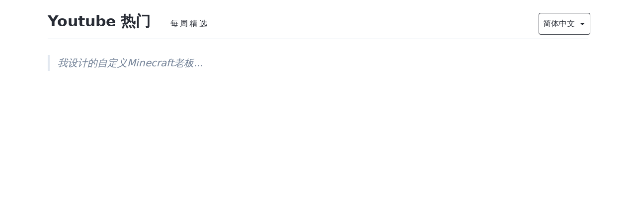

--- FILE ---
content_type: text/html; charset=utf-8
request_url: https://youtube.buzzing.cc/youtube/42A1SB3W3hE/
body_size: 7175
content:
<!DOCTYPE html><html lang="zh"><head><meta charSet="utf-8"/><meta http-equiv="x-ua-compatible" content="ie=edge"/><meta name="viewport" content="width=device-width, initial-scale=1, shrink-to-fit=no"/><meta name="generator" content="Gatsby 3.14.6"/><style>.gatsby-image-wrapper{position:relative;overflow:hidden}.gatsby-image-wrapper picture.object-fit-polyfill{position:static!important}.gatsby-image-wrapper img{bottom:0;height:100%;left:0;margin:0;max-width:none;padding:0;position:absolute;right:0;top:0;width:100%;object-fit:cover}.gatsby-image-wrapper [data-main-image]{opacity:0;transform:translateZ(0);transition:opacity .25s linear;will-change:opacity}.gatsby-image-wrapper-constrained{display:inline-block;vertical-align:top}</style><noscript><style>.gatsby-image-wrapper noscript [data-main-image]{opacity:1!important}.gatsby-image-wrapper [data-placeholder-image]{opacity:0!important}</style></noscript><script type="module">const e="undefined"!=typeof HTMLImageElement&&"loading"in HTMLImageElement.prototype;e&&document.body.addEventListener("load",(function(e){if(void 0===e.target.dataset.mainImage)return;if(void 0===e.target.dataset.gatsbyImageSsr)return;const t=e.target;let a=null,n=t;for(;null===a&&n;)void 0!==n.parentNode.dataset.gatsbyImageWrapper&&(a=n.parentNode),n=n.parentNode;const o=a.querySelector("[data-placeholder-image]"),r=new Image;r.src=t.currentSrc,r.decode().catch((()=>{})).then((()=>{t.style.opacity=1,o&&(o.style.opacity=0,o.style.transition="opacity 500ms linear")}))}),!0);</script><title data-react-helmet="true">我设计的自定义Minecraft老板... - Youtube 热门</title><link data-react-helmet="true" rel="alternate" hrefLang="x-default" href="https://youtube.buzzing.cc"/><link data-react-helmet="true" rel="alternate" hrefLang="zh-Hans" href="https://youtube.buzzing.cc/youtube/42A1SB3W3hE"/><link data-react-helmet="true" rel="alternate" hrefLang="en-US" href="https://youtube.buzzing.cc/en/youtube/42A1SB3W3hE"/><link data-react-helmet="true" rel="alternate" hrefLang="zh-Hant" href="https://youtube.buzzing.cc/zh-Hant/youtube/42A1SB3W3hE"/><link data-react-helmet="true" rel="alternate" hrefLang="ja-JA" href="https://youtube.buzzing.cc/ja/youtube/42A1SB3W3hE"/><meta data-react-helmet="true" property="og:locale" content="zh_Hans"/><meta data-react-helmet="true" property="og:locale:alternate" content="en_US"/><meta data-react-helmet="true" property="og:locale:alternate" content="zh_Hant"/><meta data-react-helmet="true" property="og:locale:alternate" content="ja_JA"/><meta data-react-helmet="true" name="description" content="DANIEL KRAFFT MOB VOTE: https://twitter.com/danielkkrafft
Download Monster Legends before December 31st and claim your reward!
https://monsterlegends.onelink.me/X4Sc/Dec21

SKYLOR&#x27;S (He makes mods) WEBSITE: https://skylorbeck.website/

Monster Legends Social Media channels:
Instagram: http://bit.ly/MLInstagramIMCM
Discord: http://bit.ly/MLDiscordIMCM
Twitter: https://bit.ly/MLTwitterIMCM

Follow please
➤ Instagram - https://www.instagram.com/danielkkrafft/
➤ Twitter - https://twitter.com/danielkkrafft
➤ Discord - https://discord.gg/danielkrafft

Alright so in this video I made some custom minecraft bosses and got a real mod developer to react to/review my designs. I ended up making bosses for the amethyst geodes, mountains, and nether biomes. They turned out really good! Sorry this video took so long to come out, we&#x27;re working on some big things! My mental health is on an unbelievably sharp decline, so I don’t know when I will be back, but I love making videos so I won’t be gone forever

//about
My name&#x27;s daniel and I design things. Usually I do 3d modeling in blender but I&#x27;m now a metal worker thanks to mr beast apparently??? Who knows what I&#x27;ll design in the future. If you have any ideas please let me know"/><meta data-react-helmet="true" name="keywords" content="buzzing,Youtube,视频,国外流行,热门视频"/><meta data-react-helmet="true" property="og:title" content="我设计的自定义Minecraft老板..."/><meta data-react-helmet="true" property="og:description" content="DANIEL KRAFFT MOB VOTE: https://twitter.com/danielkkrafft
Download Monster Legends before December 31st and claim your reward!
https://monsterlegends.onelink.me/X4Sc/Dec21

SKYLOR&#x27;S (He makes mods) WEBSITE: https://skylorbeck.website/

Monster Legends Social Media channels:
Instagram: http://bit.ly/MLInstagramIMCM
Discord: http://bit.ly/MLDiscordIMCM
Twitter: https://bit.ly/MLTwitterIMCM

Follow please
➤ Instagram - https://www.instagram.com/danielkkrafft/
➤ Twitter - https://twitter.com/danielkkrafft
➤ Discord - https://discord.gg/danielkrafft

Alright so in this video I made some custom minecraft bosses and got a real mod developer to react to/review my designs. I ended up making bosses for the amethyst geodes, mountains, and nether biomes. They turned out really good! Sorry this video took so long to come out, we&#x27;re working on some big things! My mental health is on an unbelievably sharp decline, so I don’t know when I will be back, but I love making videos so I won’t be gone forever

//about
My name&#x27;s daniel and I design things. Usually I do 3d modeling in blender but I&#x27;m now a metal worker thanks to mr beast apparently??? Who knows what I&#x27;ll design in the future. If you have any ideas please let me know"/><meta data-react-helmet="true" property="og:type" content="website"/><meta data-react-helmet="true" name="twitter:creator" content="Buzzing.cc"/><meta data-react-helmet="true" name="twitter:title" content="我设计的自定义Minecraft老板..."/><meta data-react-helmet="true" name="twitter:description" content="DANIEL KRAFFT MOB VOTE: https://twitter.com/danielkkrafft
Download Monster Legends before December 31st and claim your reward!
https://monsterlegends.onelink.me/X4Sc/Dec21

SKYLOR&#x27;S (He makes mods) WEBSITE: https://skylorbeck.website/

Monster Legends Social Media channels:
Instagram: http://bit.ly/MLInstagramIMCM
Discord: http://bit.ly/MLDiscordIMCM
Twitter: https://bit.ly/MLTwitterIMCM

Follow please
➤ Instagram - https://www.instagram.com/danielkkrafft/
➤ Twitter - https://twitter.com/danielkkrafft
➤ Discord - https://discord.gg/danielkrafft

Alright so in this video I made some custom minecraft bosses and got a real mod developer to react to/review my designs. I ended up making bosses for the amethyst geodes, mountains, and nether biomes. They turned out really good! Sorry this video took so long to come out, we&#x27;re working on some big things! My mental health is on an unbelievably sharp decline, so I don’t know when I will be back, but I love making videos so I won’t be gone forever

//about
My name&#x27;s daniel and I design things. Usually I do 3d modeling in blender but I&#x27;m now a metal worker thanks to mr beast apparently??? Who knows what I&#x27;ll design in the future. If you have any ideas please let me know"/><meta data-react-helmet="true" name="og:image" content="https://i1.ytimg.com/vi/42A1SB3W3hE/hqdefault.jpg"/><meta data-react-helmet="true" name="og:image:alt" content="DANIEL KRAFFT MOB VOTE: https://twitter.com/danielkkrafft
Download Monster Legends before December 31st and claim your reward!
https://monsterlegends.onelink.me/X4Sc/Dec21

SKYLOR&#x27;S (He makes mods) WEBSITE: https://skylorbeck.website/

Monster Legends Social Media channels:
Instagram: http://bit.ly/MLInstagramIMCM
Discord: http://bit.ly/MLDiscordIMCM
Twitter: https://bit.ly/MLTwitterIMCM

Follow please
➤ Instagram - https://www.instagram.com/danielkkrafft/
➤ Twitter - https://twitter.com/danielkkrafft
➤ Discord - https://discord.gg/danielkrafft

Alright so in this video I made some custom minecraft bosses and got a real mod developer to react to/review my designs. I ended up making bosses for the amethyst geodes, mountains, and nether biomes. They turned out really good! Sorry this video took so long to come out, we&#x27;re working on some big things! My mental health is on an unbelievably sharp decline, so I don’t know when I will be back, but I love making videos so I won’t be gone forever

//about
My name&#x27;s daniel and I design things. Usually I do 3d modeling in blender but I&#x27;m now a metal worker thanks to mr beast apparently??? Who knows what I&#x27;ll design in the future. If you have any ideas please let me know"/><meta data-react-helmet="true" name="twitter:image" content="https://i1.ytimg.com/vi/42A1SB3W3hE/hqdefault.jpg"/><meta data-react-helmet="true" name="twitter:image:alt" content="DANIEL KRAFFT MOB VOTE: https://twitter.com/danielkkrafft
Download Monster Legends before December 31st and claim your reward!
https://monsterlegends.onelink.me/X4Sc/Dec21

SKYLOR&#x27;S (He makes mods) WEBSITE: https://skylorbeck.website/

Monster Legends Social Media channels:
Instagram: http://bit.ly/MLInstagramIMCM
Discord: http://bit.ly/MLDiscordIMCM
Twitter: https://bit.ly/MLTwitterIMCM

Follow please
➤ Instagram - https://www.instagram.com/danielkkrafft/
➤ Twitter - https://twitter.com/danielkkrafft
➤ Discord - https://discord.gg/danielkrafft

Alright so in this video I made some custom minecraft bosses and got a real mod developer to react to/review my designs. I ended up making bosses for the amethyst geodes, mountains, and nether biomes. They turned out really good! Sorry this video took so long to come out, we&#x27;re working on some big things! My mental health is on an unbelievably sharp decline, so I don’t know when I will be back, but I love making videos so I won’t be gone forever

//about
My name&#x27;s daniel and I design things. Usually I do 3d modeling in blender but I&#x27;m now a metal worker thanks to mr beast apparently??? Who knows what I&#x27;ll design in the future. If you have any ideas please let me know"/><meta data-react-helmet="true" name="twitter:card" content="summary_large_image"/><meta data-react-helmet="true" name="telegram:channel" content="@buzzingcc"/><script data-react-helmet="true" type="application/ld+json">[{"@context":"http://schema.org","@type":"WebSite","@id":"https://youtube.buzzing.cc#website","url":"https://youtube.buzzing.cc","name":"Youtube 热门","image":{"@type":"ImageObject","url":"https://youtube.buzzing.cc/avatar.png","@id":"https://youtube.buzzing.cc#logo","caption":"Youtube 热门 Logo"}},{"@context":"http://schema.org","@type":"BreadcrumbList","itemListElement":[{"@type":"ListItem","position":1,"item":{"@id":"https://youtube.buzzing.cc/youtube/42A1SB3W3hE","name":"我设计的自定义Minecraft老板...","image":"https://i1.ytimg.com/vi/42A1SB3W3hE/hqdefault.jpg"}}]},{"@context":"http://schema.org","@type":"BlogPosting","url":"https://youtube.buzzing.cc/youtube/42A1SB3W3hE","name":"我设计的自定义Minecraft老板...","headline":"我设计的自定义Minecraft老板...","image":{"@type":"ImageObject","url":"https://i1.ytimg.com/vi/42A1SB3W3hE/hqdefault.jpg"},"author":{"@type":"Person","name":"Buzzing.cc"},"publisher":{"@type":"Organization","name":"Buzzing.cc","logo":{"@type":"ImageObject","url":"https://youtube.buzzing.cc/avatar.png","@id":"https://youtube.buzzing.cc#logo","caption":"Youtube 热门 Logo"}},"datePublished":"2021-12-22T00:00:00.000Z","description":"DANIEL KRAFFT MOB VOTE: https://twitter.com/danielkkrafft\nDownload Monster Legends before December 31st and claim your reward!\nhttps://monsterlegends.onelink.me/X4Sc/Dec21\n\nSKYLOR'S (He makes mods) WEBSITE: https://skylorbeck.website/\n\nMonster Legends Social Media channels:\nInstagram: http://bit.ly/MLInstagramIMCM\nDiscord: http://bit.ly/MLDiscordIMCM\nTwitter: https://bit.ly/MLTwitterIMCM\n\nFollow please\n➤ Instagram - https://www.instagram.com/danielkkrafft/\n➤ Twitter - https://twitter.com/danielkkrafft\n➤ Discord - https://discord.gg/danielkrafft\n\nAlright so in this video I made some custom minecraft bosses and got a real mod developer to react to/review my designs. I ended up making bosses for the amethyst geodes, mountains, and nether biomes. They turned out really good! Sorry this video took so long to come out, we're working on some big things! My mental health is on an unbelievably sharp decline, so I don’t know when I will be back, but I love making videos so I won’t be gone forever\n\n//about\nMy name's daniel and I design things. Usually I do 3d modeling in blender but I'm now a metal worker thanks to mr beast apparently??? Who knows what I'll design in the future. If you have any ideas please let me know"}]</script><link rel="preconnect" href="https://instagram.com"/><link rel="preconnect" href="https://hn.algolia.com"/><link rel="alternate" type="application/rss+xml" href="/en/rss.xml"/><link rel="alternate" type="application/rss+xml" href="/rss.xml"/><link rel="alternate" type="application/rss+xml" href="/zh-Hant/rss.xml"/><link rel="sitemap" type="application/xml" href="/sitemap/sitemap-index.xml"/><script async="" src="//pagead2.googlesyndication.com/pagead/js/adsbygoogle.js"></script><script>            
              (adsbygoogle = window.adsbygoogle || []).push({
                google_ad_client: "ca-pub-5211209136530011",
                enable_page_level_ads: true
              });
          </script><link rel="icon" href="/favicon-32x32.png?v=53199791f984b912a3f282e80a52a808" type="image/png"/><link rel="manifest" href="/manifest.webmanifest" crossorigin="anonymous"/><meta name="theme-color" content="#FF4500"/><link rel="apple-touch-icon" sizes="48x48" href="/icons/icon-48x48.png?v=53199791f984b912a3f282e80a52a808"/><link rel="apple-touch-icon" sizes="72x72" href="/icons/icon-72x72.png?v=53199791f984b912a3f282e80a52a808"/><link rel="apple-touch-icon" sizes="96x96" href="/icons/icon-96x96.png?v=53199791f984b912a3f282e80a52a808"/><link rel="apple-touch-icon" sizes="144x144" href="/icons/icon-144x144.png?v=53199791f984b912a3f282e80a52a808"/><link rel="apple-touch-icon" sizes="192x192" href="/icons/icon-192x192.png?v=53199791f984b912a3f282e80a52a808"/><link rel="apple-touch-icon" sizes="256x256" href="/icons/icon-256x256.png?v=53199791f984b912a3f282e80a52a808"/><link rel="apple-touch-icon" sizes="384x384" href="/icons/icon-384x384.png?v=53199791f984b912a3f282e80a52a808"/><link rel="apple-touch-icon" sizes="512x512" href="/icons/icon-512x512.png?v=53199791f984b912a3f282e80a52a808"/><link rel="preconnect dns-prefetch" href="https://www.google-analytics.com"/><link as="script" rel="preload" href="/webpack-runtime-3a73da18d1a2419d3ba8.js"/><link as="script" rel="preload" href="/framework-1e925e1f21c302748cd1.js"/><link as="script" rel="preload" href="/app-feb7ad740f36ea41a2e5.js"/><link as="script" rel="preload" href="/4939c334c32e2157aa66c5f4faf42079cd8ede31-04fbddb9864b9ec43673.js"/><link as="script" rel="preload" href="/efda053214aa5304131833de30db711964a64887-db78c675bbefb337cb75.js"/><link as="script" rel="preload" href="/425d0d2d402178f7dfeaf126eadc7acccc04c83f-3c313e9de7b07882a64f.js"/><link as="script" rel="preload" href="/6b9e63101e665debfa86534254da980d16d23c37-f0adcaa4c0d797507634.js"/><link as="script" rel="preload" href="/component---node-modules-gatsby-theme-buzzing-src-gatsby-theme-blog-core-templates-post-query-js-bbcdac6cfad34c02bf61.js"/><link as="fetch" rel="preload" href="/page-data/youtube/42A1SB3W3hE/page-data.json" crossorigin="anonymous"/><link as="fetch" rel="preload" href="/page-data/sq/d/1239077767.json" crossorigin="anonymous"/><link as="fetch" rel="preload" href="/page-data/sq/d/2744905544.json" crossorigin="anonymous"/><link as="fetch" rel="preload" href="/page-data/sq/d/3280999885.json" crossorigin="anonymous"/><link as="fetch" rel="preload" href="/page-data/app-data.json" crossorigin="anonymous"/></head><body><script>(function() { try {
  var mode = localStorage.getItem('theme-ui-color-mode');
  if (!mode) return
  document.documentElement.classList.add('theme-ui-' + mode);
  document.body.classList.add('theme-ui-' + mode);
} catch (e) {} })();</script><div id="___gatsby"><style data-emotion="css-global cysrkg">html{--theme-ui-colors-transparent:transparent;--theme-ui-colors-black:#000;--theme-ui-colors-white:#fff;--theme-ui-colors-gray-1:#f7fafc;--theme-ui-colors-gray-2:#edf2f7;--theme-ui-colors-gray-3:#e2e8f0;--theme-ui-colors-gray-4:#cbd5e0;--theme-ui-colors-gray-5:#a0aec0;--theme-ui-colors-gray-6:#718096;--theme-ui-colors-gray-7:#4a5568;--theme-ui-colors-gray-8:#2d3748;--theme-ui-colors-gray-9:#1a202c;--theme-ui-colors-red-1:#fff5f5;--theme-ui-colors-red-2:#fed7d7;--theme-ui-colors-red-3:#feb2b2;--theme-ui-colors-red-4:#fc8181;--theme-ui-colors-red-5:#f56565;--theme-ui-colors-red-6:#e53e3e;--theme-ui-colors-red-7:#c53030;--theme-ui-colors-red-8:#9b2c2c;--theme-ui-colors-red-9:#742a2a;--theme-ui-colors-orange-1:#fffaf0;--theme-ui-colors-orange-2:#feebc8;--theme-ui-colors-orange-3:#fbd38d;--theme-ui-colors-orange-4:#f6ad55;--theme-ui-colors-orange-5:#ed8936;--theme-ui-colors-orange-6:#dd6b20;--theme-ui-colors-orange-7:#c05621;--theme-ui-colors-orange-8:#9c4221;--theme-ui-colors-orange-9:#7b341e;--theme-ui-colors-yellow-1:#fffff0;--theme-ui-colors-yellow-2:#fefcbf;--theme-ui-colors-yellow-3:#faf089;--theme-ui-colors-yellow-4:#f6e05e;--theme-ui-colors-yellow-5:#ecc94b;--theme-ui-colors-yellow-6:#d69e2e;--theme-ui-colors-yellow-7:#b7791f;--theme-ui-colors-yellow-8:#975a16;--theme-ui-colors-yellow-9:#744210;--theme-ui-colors-green-1:#f0fff4;--theme-ui-colors-green-2:#c6f6d5;--theme-ui-colors-green-3:#9ae6b4;--theme-ui-colors-green-4:#68d391;--theme-ui-colors-green-5:#48bb78;--theme-ui-colors-green-6:#38a169;--theme-ui-colors-green-7:#2f855a;--theme-ui-colors-green-8:#276749;--theme-ui-colors-green-9:#22543d;--theme-ui-colors-teal-1:#e6fffa;--theme-ui-colors-teal-2:#b2f5ea;--theme-ui-colors-teal-3:#81e6d9;--theme-ui-colors-teal-4:#4fd1c5;--theme-ui-colors-teal-5:#38b2ac;--theme-ui-colors-teal-6:#319795;--theme-ui-colors-teal-7:#2c7a7b;--theme-ui-colors-teal-8:#285e61;--theme-ui-colors-teal-9:#234e52;--theme-ui-colors-blue-1:#ebf8ff;--theme-ui-colors-blue-2:#bee3f8;--theme-ui-colors-blue-3:#90cdf4;--theme-ui-colors-blue-4:#63b3ed;--theme-ui-colors-blue-5:#4299e1;--theme-ui-colors-blue-6:#3182ce;--theme-ui-colors-blue-7:#2b6cb0;--theme-ui-colors-blue-8:#2c5282;--theme-ui-colors-blue-9:#2a4365;--theme-ui-colors-indigo-1:#ebf4ff;--theme-ui-colors-indigo-2:#c3dafe;--theme-ui-colors-indigo-3:#a3bffa;--theme-ui-colors-indigo-4:#7f9cf5;--theme-ui-colors-indigo-5:#667eea;--theme-ui-colors-indigo-6:#5a67d8;--theme-ui-colors-indigo-7:#4c51bf;--theme-ui-colors-indigo-8:#434190;--theme-ui-colors-indigo-9:#3c366b;--theme-ui-colors-purple-1:#faf5ff;--theme-ui-colors-purple-2:#e9d8fd;--theme-ui-colors-purple-3:#d6bcfa;--theme-ui-colors-purple-4:#b794f4;--theme-ui-colors-purple-5:#9f7aea;--theme-ui-colors-purple-6:#805ad5;--theme-ui-colors-purple-7:#6b46c1;--theme-ui-colors-purple-8:#553c9a;--theme-ui-colors-purple-9:#44337a;--theme-ui-colors-pink-1:#fff5f7;--theme-ui-colors-pink-2:#fed7e2;--theme-ui-colors-pink-3:#fbb6ce;--theme-ui-colors-pink-4:#f687b3;--theme-ui-colors-pink-5:#ed64a6;--theme-ui-colors-pink-6:#d53f8c;--theme-ui-colors-pink-7:#b83280;--theme-ui-colors-pink-8:#97266d;--theme-ui-colors-pink-9:#702459;--theme-ui-colors-grayDark:#2d3748;--theme-ui-colors-text:#282c35;--theme-ui-colors-background:#fff;--theme-ui-colors-primary:#007acc;--theme-ui-colors-primaryHover:#2c5282;--theme-ui-colors-secondary:#718096;--theme-ui-colors-muted:#e2e8f0;--theme-ui-colors-success:#9ae6b4;--theme-ui-colors-info:#63b3ed;--theme-ui-colors-warning:#faf089;--theme-ui-colors-danger:#feb2b2;--theme-ui-colors-light:#f7fafc;--theme-ui-colors-dark:#2d3748;--theme-ui-colors-textMuted:#718096;--theme-ui-colors-heading:#282c35;color:var(--theme-ui-colors-text);background-color:var(--theme-ui-colors-background);}</style><style data-emotion="css-global 3qknja">*{box-sizing:border-box;}html{font-family:system-ui,-apple-system,BlinkMacSystemFont,"Segoe UI",Roboto,"Helvetica Neue",Arial,"Noto Sans",sans-serif,"Apple Color Emoji","Segoe UI Emoji","Segoe UI Symbol","Noto Color Emoji";line-height:1.625;font-weight:400;}body{margin:0;}</style><div style="outline:none" tabindex="-1" id="gatsby-focus-wrapper"><style data-emotion="css ozdkra">.css-ozdkra{font-family:system-ui,-apple-system,BlinkMacSystemFont,"Segoe UI",Roboto,"Helvetica Neue",Arial,"Noto Sans",sans-serif,"Apple Color Emoji","Segoe UI Emoji","Segoe UI Symbol","Noto Color Emoji";line-height:1.625;font-weight:400;}</style><div class="css-ozdkra ex695c02"><style data-emotion="css 1389d71">.css-1389d71{padding-left:1rem;padding-right:1rem;margin-bottom:2rem;max-width:72rem;margin-left:auto;margin-right:auto;}@media screen and (min-width: 640px){.css-1389d71{padding-left:2rem;padding-right:2rem;}}</style><header class="css-1389d71"><style data-emotion="css 114y5u6">.css-114y5u6{padding-top:1rem;padding-bottom:0.5rem;border-bottom-style:solid;border-bottom-width:1px;border-bottom-color:var(--theme-ui-colors-muted);}</style><style data-emotion="css 11iq5sy">.css-11iq5sy{padding-top:1rem;padding-bottom:0.5rem;border-bottom-style:solid;border-bottom-width:1px;border-bottom-color:var(--theme-ui-colors-muted);}</style><div class="css-11iq5sy ex695c02"><style data-emotion="css 1asu8vn">.css-1asu8vn{display:-webkit-box;display:-webkit-flex;display:-ms-flexbox;display:flex;-webkit-align-items:baseline;-webkit-box-align:baseline;-ms-flex-align:baseline;align-items:baseline;-webkit-box-flex-wrap:wrap;-webkit-flex-wrap:wrap;-ms-flex-wrap:wrap;flex-wrap:wrap;-webkit-box-pack:justify;-webkit-justify-content:space-between;justify-content:space-between;}</style><style data-emotion="css 1gmd4pk">.css-1gmd4pk{display:-webkit-box;display:-webkit-flex;display:-ms-flexbox;display:flex;-webkit-align-items:baseline;-webkit-box-align:baseline;-ms-flex-align:baseline;align-items:baseline;-webkit-box-flex-wrap:wrap;-webkit-flex-wrap:wrap;-ms-flex-wrap:wrap;flex-wrap:wrap;-webkit-box-pack:justify;-webkit-justify-content:space-between;justify-content:space-between;}</style><div class="css-1gmd4pk ex695c02"><style data-emotion="css 18rxmpq">.css-18rxmpq{-webkit-align-items:baseline;-webkit-box-align:baseline;-ms-flex-align:baseline;align-items:baseline;-webkit-box-flex-wrap:wrap;-webkit-flex-wrap:wrap;-ms-flex-wrap:wrap;flex-wrap:wrap;-webkit-box-flex:1;-webkit-flex-grow:1;-ms-flex-positive:1;flex-grow:1;}</style><style data-emotion="css eiky7">.css-eiky7{box-sizing:border-box;margin:0;min-width:0;display:-webkit-box;display:-webkit-flex;display:-ms-flexbox;display:flex;-webkit-align-items:baseline;-webkit-box-align:baseline;-ms-flex-align:baseline;align-items:baseline;-webkit-box-flex-wrap:wrap;-webkit-flex-wrap:wrap;-ms-flex-wrap:wrap;flex-wrap:wrap;-webkit-box-flex:1;-webkit-flex-grow:1;-ms-flex-positive:1;flex-grow:1;}</style><div class="css-eiky7 e1f4mtpc0"><style data-emotion="css 1tb8po8">.css-1tb8po8{margin-bottom:0.5rem;margin-top:0.5rem;margin-right:1rem;}@media screen and (min-width: 640px){.css-1tb8po8{margin-right:2rem;}}</style><style data-emotion="css 1viujpb">.css-1viujpb{font-family:inherit;font-weight:700;line-height:1.25;margin:0;margin-bottom:1rem;font-size:1.875rem;margin-top:1rem;margin-bottom:0.5rem;margin-top:0.5rem;margin-right:1rem;}@media screen and (min-width: 640px){.css-1viujpb{margin-right:2rem;}}</style><h3 class="css-1viujpb"><style data-emotion="css oma421">.css-oma421{color:var(--theme-ui-colors-text);}</style><style data-emotion="css z84qkq">.css-z84qkq{box-sizing:border-box;margin:0;min-width:0;color:var(--theme-ui-colors-primary);-webkit-text-decoration:none;text-decoration:none;color:var(--theme-ui-colors-text);}.css-z84qkq:hover{-webkit-text-decoration:underline;text-decoration:underline;}</style><a class="css-z84qkq" href="/">Youtube 热门</a></h3><style data-emotion="css 4cffwv">.css-4cffwv{box-sizing:border-box;margin:0;min-width:0;display:-webkit-box;display:-webkit-flex;display:-ms-flexbox;display:flex;}</style><nav class="css-4cffwv"><style data-emotion="css 5o9a6j">.css-5o9a6j{box-sizing:border-box;margin:0;min-width:0;color:inherit;-webkit-text-decoration:none;text-decoration:none;font-weight:700;display:inline-block;font-weight:400;padding-left:0.5rem;padding-right:0.5rem;padding-top:0.25rem;padding-bottom:0.25rem;letter-spacing:0.2rem;}.css-5o9a6j:hover,.css-5o9a6j:focus,.css-5o9a6j.active{color:var(--theme-ui-colors-primary);}</style><a href="/issues" class="css-5o9a6j">每周精选</a></nav></div><div class="css-4cffwv"><style data-emotion="css wlwzm">.css-wlwzm{min-width:6.5rem;}</style><div class="css-4cffwv"><style data-emotion="css 1ddtodu">.css-1ddtodu{box-sizing:border-box;margin:0;min-width:0;display:block;width:100%;padding:0.5rem;-webkit-appearance:none;-moz-appearance:none;-ms-appearance:none;appearance:none;font-size:inherit;line-height:inherit;border:1px solid;border-radius:4px;color:inherit;background-color:var(--theme-ui-colors-background);min-width:6.5rem;}</style><select class="css-1ddtodu"><option value="en">English</option><option selected="" value="zh">简体中文</option><option value="zh-Hant">繁體中文</option><option value="ja">日本語</option></select><style data-emotion="css 1swud1q">.css-1swud1q{box-sizing:border-box;margin:0;min-width:0;margin-left:-28px;-webkit-align-self:center;-ms-flex-item-align:center;align-self:center;pointer-events:none;}</style><svg xmlns="http://www.w3.org/2000/svg" width="24" height="24" viewBox="0 0 24 24" fill="currentcolor" class="css-1swud1q"><path d="M7 10l5 5 5-5z"></path></svg></div></div></div></div></header><style data-emotion="css 1nitwqa">.css-1nitwqa{max-width:100%;margin-left:auto;margin-right:auto;padding-left:1rem;padding-right:1rem;padding-bottom:2rem;}@media screen and (min-width: 640px){.css-1nitwqa{max-width:72rem;padding-left:2rem;padding-right:2rem;}}</style><style data-emotion="css 19p2w2j">.css-19p2w2j{box-sizing:border-box;margin:0;min-width:0;max-width:100%;margin-left:auto;margin-right:auto;padding-left:1rem;padding-right:1rem;padding-bottom:2rem;}@media screen and (min-width: 640px){.css-19p2w2j{max-width:72rem;padding-left:2rem;padding-right:2rem;}}</style><div class="css-19p2w2j e1f4mtpc1"><div></div><main><div><style data-emotion="css 1tx9p16">.css-1tx9p16{font-size:1.25rem;}</style><style data-emotion="css 17vxmjj">.css-17vxmjj{border-left-width:4px;border-left-style:solid;border-left-color:var(--theme-ui-colors-muted);color:var(--theme-ui-colors-textMuted);margin:0;padding:0;font-style:italic;margin-top:2rem;margin-bottom:2rem;padding-left:1rem;font-size:1.25rem;}</style><blockquote class="css-17vxmjj">我设计的自定义Minecraft老板...</blockquote><style data-emotion="css vurnku">.css-vurnku{box-sizing:border-box;margin:0;min-width:0;}</style><div data-test="ad-container" class="css-vurnku"><ins class=" adsbygoogle" style="display:block" data-ad-client="ca-pub-5211209136530011" data-ad-slot="9469977903" data-ad-layout="" data-ad-layout-key="" data-ad-format="auto" data-full-width-responsive="true"></ins></div><style data-emotion="css 1824yvv">.css-1824yvv{padding-bottom:0;}</style><div class="css-1824yvv"><style data-emotion="css 1qcbm1o">.css-1qcbm1o{position:relative;padding-bottom:56.25%;}</style><div class="css-1qcbm1o"><style data-emotion="css dub4b9">.css-dub4b9{position:absolute;top:0;left:0;}</style><div style="width:100%;height:100%" class="css-dub4b9"></div></div></div></div><style data-emotion="css 4h3z6r">.css-4h3z6r{padding-top:1rem;padding-bottom:2rem;}</style><footer class="css-4h3z6r"><style data-emotion="css 1v7jeax">.css-1v7jeax{display:-webkit-box;display:-webkit-flex;display:-ms-flexbox;display:flex;-webkit-box-flex-wrap:wrap;-webkit-flex-wrap:wrap;-ms-flex-wrap:wrap;flex-wrap:wrap;margin-bottom:1rem;font-size:1.25rem;}</style><style data-emotion="css hit6r0">.css-hit6r0{display:-webkit-box;display:-webkit-flex;display:-ms-flexbox;display:flex;-webkit-box-flex-wrap:wrap;-webkit-flex-wrap:wrap;-ms-flex-wrap:wrap;flex-wrap:wrap;margin-bottom:1rem;font-size:1.25rem;}</style><div class="css-hit6r0 ex695c02"><style data-emotion="css 1b4bnnt">.css-1b4bnnt{background-color:var(--theme-ui-colors-gray-1);margin-right:1rem;margin-bottom:0.5rem;color:var(--theme-ui-colors-textMuted);padding-left:0.5rem;padding-right:0.5rem;padding-top:0.25rem;padding-bottom:0.25rem;}.css-1b4bnnt:hover{background-color:var(--theme-ui-colors-gray-2);}</style><style data-emotion="css 10urasb">.css-10urasb{box-sizing:border-box;margin:0;min-width:0;color:var(--theme-ui-colors-primary);-webkit-text-decoration:none;text-decoration:none;background-color:var(--theme-ui-colors-gray-1);margin-right:1rem;margin-bottom:0.5rem;color:var(--theme-ui-colors-textMuted);padding-left:0.5rem;padding-right:0.5rem;padding-top:0.25rem;padding-bottom:0.25rem;}.css-10urasb:hover{-webkit-text-decoration:underline;text-decoration:underline;}.css-10urasb:hover{background-color:var(--theme-ui-colors-gray-2);}</style><a class="css-10urasb" href="/tags/youtube">Youtube</a></div><style data-emotion="css 187bc73">.css-187bc73{margin-bottom:2rem;-webkit-align-items:center;-webkit-box-align:center;-ms-flex-align:center;align-items:center;}</style><style data-emotion="css 1igkn86">.css-1igkn86{box-sizing:border-box;margin:0;min-width:0;display:-webkit-box;display:-webkit-flex;display:-ms-flexbox;display:flex;margin-bottom:2rem;-webkit-align-items:center;-webkit-box-align:center;-ms-flex-align:center;align-items:center;}</style><div data-test="bio" class="css-1igkn86 e1f4mtpc0"><style data-emotion="css 43riig">.css-43riig{min-width:56px;padding-right:0.5rem;padding-top:0.25rem;}</style><style data-emotion="css gzitb9">.css-gzitb9{box-sizing:border-box;margin:0;min-width:0;color:var(--theme-ui-colors-primary);-webkit-text-decoration:none;text-decoration:none;min-width:56px;padding-right:0.5rem;padding-top:0.25rem;}.css-gzitb9:hover{-webkit-text-decoration:underline;text-decoration:underline;}</style><a class="css-gzitb9 e1f4mtpc1" href="/"><style data-emotion="css 1py321f">.css-1py321f{margin-bottom:0;border-radius:9999px;width:48px;height:48px;}</style><style data-emotion="css 1g22wk4">.css-1g22wk4{box-sizing:border-box;margin:0;min-width:0;max-width:100%;height:auto;margin-bottom:0;border-radius:9999px;width:48px;height:48px;}</style><img src="https://youtube.buzzing.cc/avatar.png" alt="logo" class="css-1g22wk4 e1f4mtpc1"/></a><div class="css-0 ex695c02">用中文在 <style data-emotion="css 1fmmdck">.css-1fmmdck{box-sizing:border-box;margin:0;min-width:0;color:var(--theme-ui-colors-primary);-webkit-text-decoration:none;text-decoration:none;}.css-1fmmdck:hover{-webkit-text-decoration:underline;text-decoration:underline;}</style><a class="css-1fmmdck" href="/">youtube.buzzing.cc</a> 浏览当前 <style data-emotion="css 11yez9l">.css-11yez9l{box-sizing:border-box;margin:0;min-width:0;color:var(--theme-ui-colors-primary);-webkit-text-decoration:none;text-decoration:none;line-height:2;}.css-11yez9l:hover{-webkit-text-decoration:underline;text-decoration:underline;}</style><a href="https://www.youtube.com" target="_blank" rel="noopener noreferrer" class="css-11yez9l">Youtube</a> 上最热门的视频</div></div><style data-emotion="css r1hyeu">.css-r1hyeu{-webkit-box-flex-wrap:wrap;-webkit-flex-wrap:wrap;-ms-flex-wrap:wrap;flex-wrap:wrap;-webkit-box-pack:justify;-webkit-justify-content:space-between;justify-content:space-between;list-style:none;padding:0;padding-top:1rem;padding-bottom:1rem;font-size:1.25rem;}</style><style data-emotion="css 1jw7mp8">.css-1jw7mp8{box-sizing:border-box;margin:0;min-width:0;display:-webkit-box;display:-webkit-flex;display:-ms-flexbox;display:flex;-webkit-box-flex-wrap:wrap;-webkit-flex-wrap:wrap;-ms-flex-wrap:wrap;flex-wrap:wrap;-webkit-box-pack:justify;-webkit-justify-content:space-between;justify-content:space-between;list-style:none;padding:0;padding-top:1rem;padding-bottom:1rem;font-size:1.25rem;}</style><ul class="css-1jw7mp8"><li><a rel="prev" class="css-1fmmdck" href="/youtube/Q6SFRz6ycEc">← <!-- -->专业Nuzlocker对Jaiden动画的反应 双人Nuzlocke</a></li><li><a rel="next" class="css-1fmmdck" href="/youtube/4PHGAPMdrAo">我建造了一个现实版的《堡垒之夜》战斗巴士!<!-- --> →</a></li></ul></footer></main></div></div></div><div id="gatsby-announcer" style="position:absolute;top:0;width:1px;height:1px;padding:0;overflow:hidden;clip:rect(0, 0, 0, 0);white-space:nowrap;border:0" aria-live="assertive" aria-atomic="true"></div></div><script async="" src="https://www.googletagmanager.com/gtag/js?id=G-RHTMYYMDSN"></script><script>
      
      
      if(true) {
        window.dataLayer = window.dataLayer || [];
        function gtag(){window.dataLayer && window.dataLayer.push(arguments);}
        gtag('js', new Date());

        gtag('config', 'G-RHTMYYMDSN', {"send_page_view":false});
      }
      </script><script id="gatsby-script-loader">/*<![CDATA[*/window.pagePath="/youtube/42A1SB3W3hE";/*]]>*/</script><script id="gatsby-chunk-mapping">/*<![CDATA[*/window.___chunkMapping={"polyfill":["/polyfill-3496696b85e50f0fb17c.js"],"app":["/app-feb7ad740f36ea41a2e5.js"],"component---node-modules-gatsby-theme-buzzing-src-gatsby-theme-blog-core-templates-post-query-js":["/component---node-modules-gatsby-theme-buzzing-src-gatsby-theme-blog-core-templates-post-query-js-bbcdac6cfad34c02bf61.js"],"component---node-modules-gatsby-theme-buzzing-src-gatsby-theme-timeline-templates-posts-query-js":["/component---node-modules-gatsby-theme-buzzing-src-gatsby-theme-timeline-templates-posts-query-js-697a390d7d6b32e17004.js"],"component---node-modules-gatsby-theme-buzzing-src-pages-404-js":["/component---node-modules-gatsby-theme-buzzing-src-pages-404-js-e916c733aad8993e8eb9.js"],"component---node-modules-gatsby-theme-buzzing-src-templates-issue-plain-query-js":["/component---node-modules-gatsby-theme-buzzing-src-templates-issue-plain-query-js-f4a73a578298f7a65b4a.js"],"component---node-modules-gatsby-theme-buzzing-src-templates-issues-query-js":["/component---node-modules-gatsby-theme-buzzing-src-templates-issues-query-js-e37051563b760088aebf.js"],"component---node-modules-gatsby-theme-timeline-src-pages-redirect-js":["/component---node-modules-gatsby-theme-timeline-src-pages-redirect-js-bd4dcb5cbc7cc42ab8a2.js"]};/*]]>*/</script><script src="/polyfill-3496696b85e50f0fb17c.js" nomodule=""></script><script src="/component---node-modules-gatsby-theme-buzzing-src-gatsby-theme-blog-core-templates-post-query-js-bbcdac6cfad34c02bf61.js" async=""></script><script src="/6b9e63101e665debfa86534254da980d16d23c37-f0adcaa4c0d797507634.js" async=""></script><script src="/425d0d2d402178f7dfeaf126eadc7acccc04c83f-3c313e9de7b07882a64f.js" async=""></script><script src="/efda053214aa5304131833de30db711964a64887-db78c675bbefb337cb75.js" async=""></script><script src="/4939c334c32e2157aa66c5f4faf42079cd8ede31-04fbddb9864b9ec43673.js" async=""></script><script src="/app-feb7ad740f36ea41a2e5.js" async=""></script><script src="/framework-1e925e1f21c302748cd1.js" async=""></script><script src="/webpack-runtime-3a73da18d1a2419d3ba8.js" async=""></script><script defer src="https://static.cloudflareinsights.com/beacon.min.js/vcd15cbe7772f49c399c6a5babf22c1241717689176015" integrity="sha512-ZpsOmlRQV6y907TI0dKBHq9Md29nnaEIPlkf84rnaERnq6zvWvPUqr2ft8M1aS28oN72PdrCzSjY4U6VaAw1EQ==" data-cf-beacon='{"version":"2024.11.0","token":"1d3268363cdd483e955289405d5a089f","r":1,"server_timing":{"name":{"cfCacheStatus":true,"cfEdge":true,"cfExtPri":true,"cfL4":true,"cfOrigin":true,"cfSpeedBrain":true},"location_startswith":null}}' crossorigin="anonymous"></script>
</body></html>

--- FILE ---
content_type: text/html; charset=utf-8
request_url: https://www.google.com/recaptcha/api2/aframe
body_size: 258
content:
<!DOCTYPE HTML><html><head><meta http-equiv="content-type" content="text/html; charset=UTF-8"></head><body><script nonce="T1EXiRywcH92RQhGHHBcbw">/** Anti-fraud and anti-abuse applications only. See google.com/recaptcha */ try{var clients={'sodar':'https://pagead2.googlesyndication.com/pagead/sodar?'};window.addEventListener("message",function(a){try{if(a.source===window.parent){var b=JSON.parse(a.data);var c=clients[b['id']];if(c){var d=document.createElement('img');d.src=c+b['params']+'&rc='+(localStorage.getItem("rc::a")?sessionStorage.getItem("rc::b"):"");window.document.body.appendChild(d);sessionStorage.setItem("rc::e",parseInt(sessionStorage.getItem("rc::e")||0)+1);localStorage.setItem("rc::h",'1768988428650');}}}catch(b){}});window.parent.postMessage("_grecaptcha_ready", "*");}catch(b){}</script></body></html>